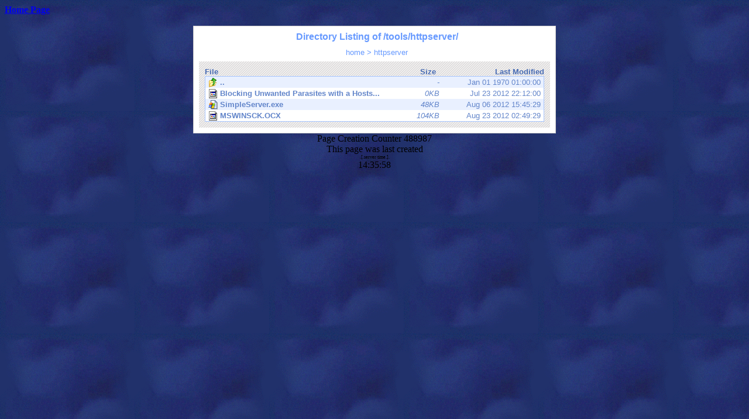

--- FILE ---
content_type: text/html; charset=UTF-8
request_url: http://hidden-vision.it/tools/index.php?dir=httpserver%2F&sort=date&order=asc
body_size: 3117
content:
 

<a href="/"><strong>Home Page</strong></a><br/>
 
<body background="/1root/images/back.gif" bgproperties="fixed">
<title>The Tools Folder</title>

<!DOCTYPE html PUBLIC "-//W3C//DTD XHTML 1.0 Transitional//EN" "http://www.w3.org/TR/xhtml1/DTD/xhtml1-transitional.dtd">
<html xmlns="http://www.w3.org/1999/xhtml">
 <head>
  <meta http-equiv="Content-Type" content="text/html; charset=iso-8859-1" />
  <title>Directory Listing of /tools/httpserver/</title>
  <link rel="stylesheet" type="text/css" href="/dlf/styles.css" />
   </head>
 <body>
  <center>
   <br/>
   <div id="container">
        <h1>Directory Listing of /tools/httpserver/</h1>
    <div id="breadcrumbs"> <a href="/tools/index.php?dir=&sort=date&order=asc">home</a> 
      &gt; <a href="/tools/index.php?dir=httpserver%2F&sort=date&order=asc">httpserver</a>    </div>
    <div id="listingcontainer">
     <div id="listingheader"> 
      <div id="headerfile"><a href="/tools/index.php?dir=httpserver/&amp;sort=name&amp;order=asc">File</a></div>
      <div id="headersize"><a href="/tools/index.php?dir=httpserver/&amp;sort=size&amp;order=asc">Size</a></div>
      <div id="headermodified"><a href="/tools/index.php?dir=httpserver/&amp;sort=date&amp;order=desc">Last Modified</a></div>
     </div>
     <div id="listing">
              <div>
         <a 
          href="/tools/index.php?dir=" 
          class="b"
         >
         <img src="/dlf/dirup.png" 
          alt="Folder" />
          <strong>..</strong> 
          <em>-</em> 
          Jan 01 1970 01:00:00         </a>
        </div>
                <div>
                  <a 
          href="httpserver/Blocking Unwanted Parasites with a Hosts File.url" 
          target=_blank 
          class="w"
          >
          <img 
           src="/dlf/unknown.png" 
           alt="Blocking Unwanted Parasites with a Hosts File.url"/>
          <strong> Blocking Unwanted Parasites with a Hosts...</strong> 
          <em> 0KB</em> 
          Jul 23 2012 22:12:00                   </a>
        </div>
               <div>
                  <a 
          href="httpserver/SimpleServer.exe" 
          target=_blank 
          class="b"
          >
          <img 
           src="/dlf/exe.gif" 
           alt="SimpleServer.exe"/>
          <strong> SimpleServer.exe</strong> 
          <em> 48KB</em> 
          Aug 06 2012 15:45:29                   </a>
        </div>
               <div>
                  <a 
          href="httpserver/MSWINSCK.OCX" 
          target=_blank 
          class="w"
          >
          <img 
           src="/dlf/unknown.png" 
           alt="MSWINSCK.OCX"/>
          <strong> MSWINSCK.OCX</strong> 
          <em> 104KB</em> 
          Aug 23 2012 02:49:29                   </a>
        </div>
             </div>

           </div>
    </div>
   </div>
   <div style="text-align:center; font-size:100%;">
 Page Creation Counter 488987 
 <br>
 This page was last created
</div>
<div style="text-align:center; font-size:50%;">.[.server time.].</div>
<div style="text-align:center; font-size:100%;">14:35:58</div>
 
  </center>
 </body>
</html>
 
